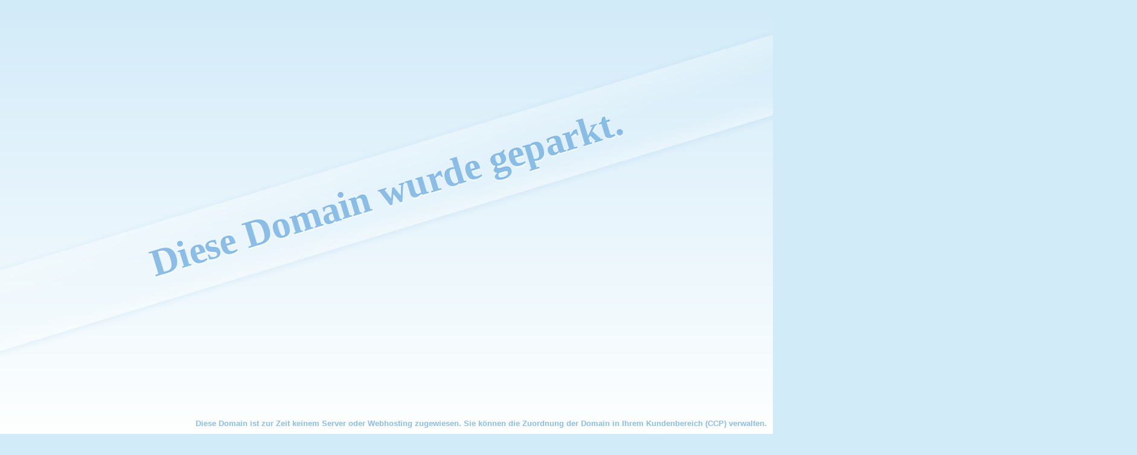

--- FILE ---
content_type: text/html;charset=UTF-8
request_url: https://ozan-arif.net/3064mn70vl5imvei3legmns
body_size: 975
content:
<!doctype html>
<html>
<head>
	<meta charset="utf-8">
	<title>Domainpark - Bitte den Rasen nicht betreten. Vielen Dank!</title>
	<script>document.createElement("header");document.createElement("section");document.createElement("footer");document.createElement("nav");</script>
	<style type="text/css">header,section,footer,nav{display:block}html{overflow:hidden}html,body,*{margin:0;text-align:center;font-size:12pt}html{min-height:100%;background:#d2ebf9;background-image:url(100-40-5-monochrome.png) , -moz-linear-gradient(top,rgba(210,235,249,1) 0%,rgba(254,255,255,1) 100%);background-image:url(100-40-5-monochrome.png) , -webkit-gradient(linear,left top,left bottom,color-stop(0%,rgba(210,235,249,1)),color-stop(100%,rgba(254,255,255,1)));background-image:url(100-40-5-monochrome.png) , -webkit-linear-gradient(top,rgba(210,235,249,1) 0%,rgba(254,255,255,1) 100%);background-image:url(100-40-5-monochrome.png) , -o-linear-gradient(top,rgba(210,235,249,1) 0%,rgba(254,255,255,1) 100%);background-image:url(100-40-5-monochrome.png) , -ms-linear-gradient(top,rgba(210,235,249,1) 0%,rgba(254,255,255,1) 100%);background-image:url(100-40-5-monochrome.png) , linear-gradient(to bottom,rgba(210,235,249,1) 0%,rgba(254,255,255,1) 100%);filter: progid:DXImageTransform.Microsoft.gradient( startColorstr='#d2ebf9', endColorstr='#feffff',GradientType=0 )}h1,h2,h3,h4,h5,h6{font-family:'Oleo Script Swash Caps',cursive;font-weight:700}h1{position:absolute;line-height:2em;margin-top:4em;font-size:4em;width:200%;left:50%;margin-left:-100%;color:rgba(28,126,206,.5);text-shadow:rgba(255,255,255,.8) 0 2px 0;background:-moz-linear-gradient(top,rgba(254,255,255,.3) 0%,rgba(255,255,255,0) 50%,rgba(255,255,255,0) 75%,rgba(255,255,255,.3) 100%);background:-webkit-gradient(linear,left top,left bottom,color-stop(0%,rgba(254,255,255,.3)),color-stop(50%,rgba(255,255,255,0)),color-stop(75%,rgba(255,255,255,0)),color-stop(100%,rgba(255,255,255,.3)));background:-webkit-linear-gradient(top,rgba(254,255,255,.3) 0%,rgba(255,255,255,0) 50%,rgba(255,255,255,0) 75%,rgba(255,255,255,.3) 100%);background:-o-linear-gradient(top,rgba(254,255,255,.3) 0%,rgba(255,255,255,0) 50%,rgba(255,255,255,0) 75%,rgba(255,255,255,.3) 100%);background:-ms-linear-gradient(top,rgba(254,255,255,.3) 0%,rgba(255,255,255,0) 50%,rgba(255,255,255,0) 75%,rgba(255,255,255,.3) 100%);background:linear-gradient(to bottom,rgba(254,255,255,.3) 0%,rgba(255,255,255,0) 50%,rgba(255,255,255,0) 75%,rgba(255,255,255,.3) 100%);filter: progid:DXImageTransform.Microsoft.gradient( startColorstr='#4dfeffff', endColorstr='#4dffffff',GradientType=0 );box-shadow:rgba(28,126,206,.1) 0 2px 12px;-moz-transform:rotate(-17deg);-webkit-transform:rotate(-17deg);-o-transform:rotate(-17deg);transform:rotate(-17deg)}footer{bottom:0;right:0;padding:10px;position:absolute;font-family:Helvetica;font-size:.8em;color:rgba(28,126,206,.5);font-weight:bold}footer a,footer a:visited{font-family:Helvetica;font-size:.8em;text-decoration:none;color:rgba(28,126,206,.5);font-weight:bold}</style>
</head>
<body>
	<header id="header_doc" class="header">
		<h1>Diese Domain wurde geparkt.</h1>
	</header>
	<section id="content_doc" class="content">
	</section>
	<footer id="footer_doc" class="footer">
	Diese Domain ist zur Zeit keinem Server oder Webhosting zugewiesen. Sie können die Zuordnung der Domain in Ihrem Kundenbereich (CCP) verwalten. 
	</footer>
</body>
</html>
